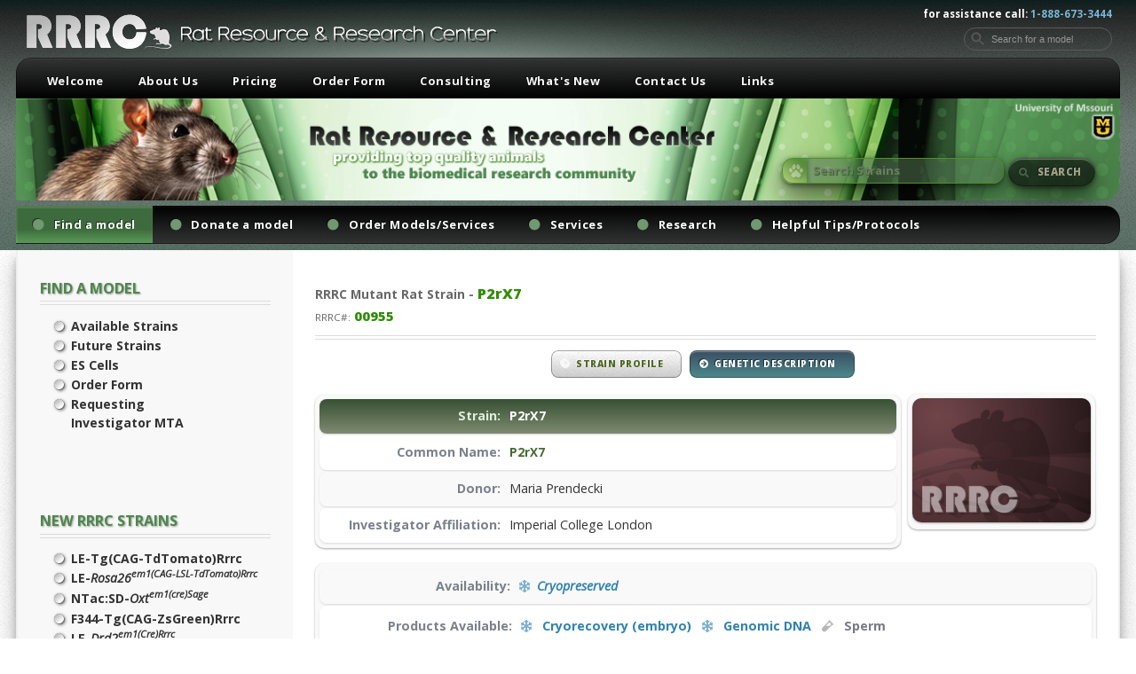

--- FILE ---
content_type: text/html; charset=UTF-8
request_url: https://rrrc.us/Strain/?x=955
body_size: 5204
content:
 
<!DOCTYPE HTML> 
<html>
	<head>
		<title>Rat Resource & Research Center - <span style="font-size:0.7em; color:#666; text-transform:none;line-height: 1; font-weight:600; letter-spacing:0;">RRRC <span class="nomobile">Mutant</span> Rat Strain - </span><span style="color:#338C09; text-transform:none;line-height: 1; font-size:0.85em; letter-spacing:0;">P2rX7</span><div style="clear:both;"></div><span style="font-size:0.6em;  font-weight:400; text-transform:none;color:#666; line-height:1; letter-spacing:0;">RRRC#:</span><span style="color:#338C09;  text-transform:none;font-size:0.75em; line-height:1;  letter-spacing:0;">&nbsp;00955</span></title> 
		<meta charset="utf-8" />
		<meta name="viewport" content="width=device-width, initial-scale=1, user-scalable=no" /> 
		<link rel="stylesheet" href="../assets/css/main.css?v=1.8" />
<meta name="description" content="Rat Resource & Research Center. Providing top quality animals to the research community." /> 
<!--[if IE]><link rel="stylesheet" href="../css/ie-styles.css" type="text/css" /><![endif]--> 
<script type="text/javascript" src="../js/admin_forms.js"></SCRIPT> 
<script type="text/javascript" src="../js/general.js"></script>
<script type="text/javascript" src="../js/calendar.js"></script>
<script type="text/javascript" src="../js/loadcontent.js"></script>  
<script type="text/javascript" src="../js/calcHeight.js"></script> 

</head>
<body  class="left-sidebar is-preload subpage" onload="sendRequest('profile', '../Strain/profile.php', 'target', '0', '955', '', ''); return false">
	
<div id="page-wrapper">

			<!-- Header Wrapper -->
				<div id="header-wrapper">
					<div class="container">
						<div class="logo subpage">
									<div class="searchwrap" style="position:absolute; top: -20px; right: 0; z-index:200; ">	 
									<div class="searchbox">
									  <svg aria-hidden="true" viewBox="0 0 24 24">
										<path d="M15.5 14h-.79l-.28-.27C15.41 12.59 16 11.11 16 9.5 16 5.91 13.09 3 9.5 3S3 5.91 3 9.5 5.91 16 9.5 16c1.61 0 3.09-.59 4.23-1.57l.27.28v.79l5 4.99L20.49 19l-4.99-5zm-6 0C7.01 14 5 11.99 5 9.5S7.01 5 9.5 5 14 7.01 14 9.5 11.99 14 9.5 14z" />
									  </svg>
									  <input aria-label="Search for a model" autocomplete="off" inputmode="search" placeholder="Search for a model" type="search" style="font-size:1em;"   />
									</div>
									</div>					
						for assistance call: <span>1-888-673-3444</span>&nbsp;&nbsp;&nbsp; 
						</div>
					</div>
					<div class="container" style="clear:both;">
						<!-- Header -->
						
						<header id="header">
								<div class="inner">
								<h1><a href="https://www.rrrc.us/" id="logo"><img src="../images/logomobile.png" alt="" style="position:relative; height:22px; top:6px;" />&nbsp;&nbsp;<span style="letter-spacing:0.00em; font-size:0.94em; font-weight:400; color:#E1E1E1;">Rat Resource & Research Center</span></a></h1>

								<nav id="nav2">
								<ul>
																<li ><a href="https://www.rrrc.us/" title="Welcome" >Welcome</a></li>
																								<li ><a href="../About_Us/" title="About Us">About Us</a></li>
																								<li ><a href="../Pricing/" title="Pricing">Pricing</a></li>
																								<li ><a href="https://appsprod.missouri.edu/VetMedRRRC/OrderForm/RatOrderForm " title="Order Form" target="_blank">Order Form</a></li>
																								<li ><a href="../Consulting/" title="Consulting">Consulting</a></li>
																								<li ><a href="../Whats_New/" title="What's New">What's New</a></li>
																								<li ><a href="../Contact_Us/" title="Contact Us">Contact Us</a></li>
																								<li ><a href="../Links/" title="Links">Links</a></li>
																 
								</ul>
								</nav>
								</div>
						</header>
						
				
					<div id="home-banner-wrapper">
							<span class="image bannersub">
							<div id="search_result2">&nbsp;</div>
							<img src="../images/subbigpic.png" alt="" />
							</span>  
					</div>	 			
	<div id="submainbodysearch">
		<form action="../search/" method="post" id="ajaxform1" name="ajaxform1"> 
		<span class="search">
		<a href="javascript:{}" onClick="document.getElementById('ajaxform1').submit(); return false;" class="button4 icon solid fa-search" style="float:right; margin:0px 0px 0px 5px;	 box-shadow: inset 0px 0px 0px 1px rgba(0, 0, 0, 0.35), inset 0px 2px 1px 0px rgba(255, 255, 255, 0.35),  rgba(0, 0, 0, 0.55) 0px 14px 28px, rgba(0, 0, 0, 0.52) 0px 2px 6px">&nbsp;Search&nbsp;</a> 
		<input type="text" name="search" id="search" class="searchBox"   autocomplete="off" placeholder="Search Strains" 
		style="width: 250px; float:right; cursor:pointer;   background:url('../images/search2.png'), rgba(77, 112, 77, 0.55); background-position: 0px 0px; background-repeat: no-repeat; 
			  padding: 0px 0px 0px 34px; border:1px solid #4E9324; box-shadow: rgba(0, 0, 0, 0.55) 0px 14px 28px, rgba(0, 0, 0, 0.52) 0px 2px 6px; color:#E6FBDB; font-weight:600; font-size:0.9em; line-height:27px; text-shadow: 1px 1px 1px #2C6711;" 
		onFocus="javascript:this.value=''; ShowContent('search_result');"  onKeyUp="ajaxform(ajaxform1,'search_result2','../searchsuggest.php')" >
		</span> 
		<input name="csstype" id="csstype" type="hidden" value="2" /> 
 		<input name="searchStrains" id="searchStrains" type="hidden" value="searchStrains">
		</form> 
	</div> 

<header id="header">
								<div class="inner2"> 
										<nav id="nav" class="navsub">
											<ul> 
												<li style="display:none;"><a href="../">WELCOME</a></li>
												<li class="current_page_item"><a href="#" class="icon solid fa-circle"><span style="padding-left:10px;">Find a model</span></a>
													<ul>
														 
														<li><a href="https://www.rrrc.us/search/?strainStatus=available"  >Available Strains</a></li> 
														       
														 
														<li><a href="https://www.rrrc.us/search/?strainStatus=pending"  >Future Strains</a></li> 
														       
														 
														<li><a href="https://www.rrrc.us/search/?strainStatus=celline"  >ES Cells</a></li> 
														       
														 
														<li><a href="https://appsprod.missouri.edu/VetMedRRRC/OrderForm/RatOrderForm "  target="_blank">Order Form</a></li> 
														       
														 
														<li><a href="https://rrrc.us/userfiles/RRRC Outgoing MTA_2.17.25 (003).pdf"  target="_blank">Requesting <br>Investigator MTA</a></li> 
														       
														   
													</ul>
												</li> 
												<li><a href="#" class="icon solid fa-circle"><span style="padding-left:10px;">Donate a model</span></a>
														<ul>
														 
														<li><a href="../Submit_a_Rat_Strain" >Submit a Rat Strain</a></li>  
														  
														 
														<li><a href="https://www.rrrc.us/userfiles/Incoming MTA Form 7.9.18 v3.pdf"  target="_blank">Donor MTA</a></li> 
														  
														 
														<li><a href="../NIH_Sharing_Policy" >NIH Sharing Policy</a></li>  
														  
														  	 
													</ul>
												</li>
												<li><a href="#" class="icon solid fa-circle"><span style="padding-left:10px;">Order Models/Services</span></a>
													<ul>
														 
														<li><a href="../How_to_Order" >How to Order</a></li>  
														  
														 
														<li><a href="https://appsprod.missouri.edu/VetMedRRRC/OrderForm/RatOrderForm"  target="_blank">Order Form</a></li> 
														  
														 
														<li><a href="https://www.rrrc.us/Pricing/"  >Pricing</a></li> 
														  
														 
														<li><a href="../Change_Order_Policy" >Change Order Policy</a></li>  
														  
														 
														<li><a href="../Order_Cancellation_Policy" >Order Cancellation</a></li>  
														  
														 
														<li><a href="../Shipping_Policy" >Shipping Policy</a></li>  
														  
														 
														<li><a href="../Courier_Services" >Courier Services</a></li>  
														  
														 
														<li><a href="../Make_us_an_Approved_Vendor!" >Make us an Approved Vendor!</a></li>  
														  
														  
													</ul> 
												</li>
												<li><a href="#" class="icon solid fa-circle"><span style="padding-left:10px;">Services</span></a>
													<ul>
														 
														<li><a href="../Cryopreservation_Services" >Cryopreservation</a></li>  
														  
														 
														<li><a href="../Cryo-Resuscitation" >Cryo-Resuscitation</a></li>  
														  
														 
														<li><a href="../Rederivation" >Rederivation</a></li>  
														  
														 
														<li><a href="../Genotyping_Services" >Genotyping</a></li>  
														  
														 
														<li><a href="../Microsatellite_Analysis" >Microsatellite Analysis</a></li>  
														  
														 
														<li><a href="../Cytogenetic_Analysis" >Cytogenetic Analysis</a></li>  
														  
														 
														<li><a href="../Rat_Tissues" >Rat Tissues</a></li>  
														  
														 
														<li><a href="../Timed_Pregnant_Rats" >Timed Pregnant Rats</a></li>  
														  
														 
														<li><a href="../Microbiota_Characterization" >Microbiota Characterization</a></li>  
														  
														 
														<li><a href="../Fees_for_Service" >Fees for Service</a></li>  
														  
														 
													</ul>
												</li> 
												<li><a href="#" class="icon solid fa-circle"><span style="padding-left:10px;">Research</span></a>
													<ul>
														 
														<li><a href="../Cryopreservation" >Cryopreservation</a></li>  
														  
														 
														<li><a href="../ES_Cells_" >ES Cells </a></li>  
														  
														 
														<li><a href="../Genetics" >Genetics</a></li>  
														  
														 
														<li><a href="../IPS_Cells" >IPS Cells</a></li>  
														  
														 
														<li><a href="../Metagenomics" >Metagenomics</a></li>  
														  
														 
														<li><a href="../Refined_Models" >Refined Models</a></li>  
														  
														 
														<li><a href="../New_Models" >New Models</a></li>  
														  
														 
														<li><a href="../Publications" >Publications</a></li>  
														  
														 
													</ul>
												</li>
												<li><a href="#" class="icon solid fa-circle"><span style="padding-left:10px;">Helpful Tips/Protocols</span></a>
													<ul>
														 
														<li><a href="../RRRC_Publications" >RRRC Publications</a></li>  
														  
														 
														<li><a href="../Genotyping" >Genotyping</a></li>  
														  
														 
														<li><a href="../ES_Cells___" >ES Cells   </a></li>  
														  
														 
														<li><a href="../Embryo_Culture" >Embryo Culture</a></li>  
														  
														 
														<li><a href="../Breeding" >Breeding</a></li>  
														  
														 
														<li><a href="../Reproduction" >Cryopreservation</a></li>  
														  
														 
														<li><a href="../Cryorecovery" >Cryorecovery</a></li>  
														  
														 
														<li><a href="../Health_Monitoring_" >Health Reports</a></li>  
														  
														 
														<li><a href="../Specialized_Procedures" >Specialized Procedures</a></li>  
														  
														   
													</ul>
												</li>  
											</ul>
										</nav>
								</div>
							</header>
				 
</div>
</div>


<div style="position:absolute; width:100%; top:50px; z-index:600; " class="mobileonly"> 
		
		<form action="../search/" method="post" id="ajaxform12" name="ajaxform12"> 
		<span class="search">
		<a href="javascript:{}" onClick="document.getElementById('ajaxform1').submit(); return false;" class="button4 icon solid fa-search" 
			style="float:right; width:20%; margin:0px 10px 0px 5px;	  border-radius:5px; color:#f8f8f8; 
					box-shadow: inset 0px 0px 0px 1px rgba(0, 0, 0, 0.35), inset 0px 2px 1px 0px rgba(255, 255, 255, 0.35),  rgba(0, 0, 0, 0.15) 0px 14px 28px, rgba(0, 0, 0, 0.32) 0px 2px 6px">&nbsp;Search&nbsp;</a> 
		<input type="text" name="search" id="search" class="searchBox"   autocomplete="off" placeholder="Search Strains" 
		style="width:74%; float:right; cursor:pointer; border-radius:5px;   background:url('../images/search3.png'), rgba(77, 112, 77, 0.05); background-position: 0px 0px; background-repeat: no-repeat; 
			  padding: 0px 0px 0px 34px; border:1px solid #535353; box-shadow: rgba(0, 0, 0, 0.15) 0px 14px 28px, rgba(0, 0, 0, 0.32) 0px 2px 6px; color:#000; font-weight:600; font-size:0.9em; 
			  line-height:27px; text-shadow: 1px 1px 1px #fff;" 
		onFocus="javascript:this.value=''; ShowContent('search_result3');"  onKeyUp="ajaxform(ajaxform12,'search_result3','../searchsuggest.php')" >
		</span> 
		<input name="csstype" id="csstype" type="hidden" value="3" /> 
 		<input name="searchStrains" id="searchStrains" type="hidden" value="searchStrains">
		</form>
		<div id="search_result3">&nbsp;</div>
		<div style="clear:both;"></div>
</div>
			<!-- Main Wrapper -->
			
			
			
				<div id="main-wrapper" >
					<div class="wrapper style2">
						<div class="inner"> 
							<div class="container submainbody">
								<div class="row sub">
								 
<div class="col-4c col-12-medium">
					<div id="sidebar">

					<!-- Sidebar --> 
	<section class="nomobile">
	<header class="major"><h1><a href="../Order_Models/" class="news_title" style="">Find a Model</a></h1></header> 
	<ul class="style2" style="padding:0px 0px 24px 0px;"> 
	 
	 
	<li  class="menu"><a href="https://www.rrrc.us/search/?strainStatus=available"  >Available Strains</a></li> 
	   
	 
	<li  class="menu"><a href="https://www.rrrc.us/search/?strainStatus=pending"  >Future Strains</a></li> 
	   
	 
	<li  class="menu"><a href="https://www.rrrc.us/search/?strainStatus=celline"  >ES Cells</a></li> 
	   
	 
	<li  class="menu"><a href="https://appsprod.missouri.edu/VetMedRRRC/OrderForm/RatOrderForm "  target="_blank">Order Form</a></li> 
	   
	 
	<li  class="menu"><a href="https://rrrc.us/userfiles/RRRC Outgoing MTA_2.17.25 (003).pdf"  target="_blank">Requesting <br>Investigator MTA</a></li> 
	   
	 
	</ul>
	</section>
	<div style="clear:both; padding:23px;" class="nomobile"></div>
	 
	 
	</ul>
	</section>
	<div style="clear:both; padding:23px;" class="nomobile"></div>
		<section>
	<header class="major"><h1><a href="../search/" class="news_title" style="">New RRRC Strains</a></h1></header>
			<ul class="style2" style="padding:0px 0px 24px 0px;">
			 
										<li  class="menu"><a href="../Strain/?x=958" class="strain_title" style="">LE-Tg(CAG-TdTomato)Rrrc</a></li>
										<li  class="menu"><a href="../Strain/?x=938" class="strain_title" style="">LE-<em>Rosa26<sup>em1(CAG-LSL-TdTomato)Rrrc</sup></em></a></li>
										<li  class="menu"><a href="../Strain/?x=1061" class="strain_title" style="">NTac:SD-<em>Oxt<sup>em1(cre)Sage</sup></em></a></li>
										<li  class="menu"><a href="../Strain/?x=978" class="strain_title" style="">F344-Tg(CAG-ZsGreen)Rrrc</a></li>
										<li  class="menu"><a href="../Strain/?x=979" class="strain_title" style="">LE-<em>Drd2<sup>em1(Cre)Rrrc</sup></em></a></li>
					   
			</ul>
	<footer style="clear:both; padding:20px 0px 0px 0px;"><a href="../search/" class="button2 icon solid fa-arrow-circle-right">Browse inventory</a></footer>
	</section>
	
	 
 
 
 	 
	<section>
	<header class="major">
	<span class="date">October&nbsp;03,&nbsp;2025</span>
	<h1>Plan ahead for the holidays</h1>
	</header>
	<p>
		The University of Missouri, home of the RRRC, is closed for business for  the holidays at the end of December/beginning of January.&nbsp; Please be  aware that we will not be responding to inquiries, providing services or  shipping materials from December 22, 2025 through January 2, 2026.&nbsp; 
	</p>
	<footer>
	<a href="../News_and_Events/Plan_ahead_for_the_holidays/" class="button icon solid fa-info-circle">Find out more</a>
	</footer>
	</section>
	 
	<section>
	<header class="major">
	<span class="date">August&nbsp;25,&nbsp;2025</span>
	<h1>Why Research Resource Identifiers (RRIDs) Are Important</h1>
	</header>
	<p>
		RRIDs are unique identifiers for key biological resources, genetically enigineered animals and reagents like antibodies.&nbsp; Piekniewska et al. document how use of RRIDs improves trackability.&nbsp; Importantly, better citation practices increase research rigor and reproducibility.&nbsp; 
	</p>
	<footer>
	<a href="../News_and_Events/Why_Research_Resource_Identifiers_(RRIDs)_Are_Important/" class="button icon solid fa-info-circle">Find out more</a>
	</footer>
	</section>
	 
	<section>
	<header class="major">
	<span class="date">July&nbsp;30,&nbsp;2025</span>
	<h1>Animal Models and New Approach Methodologies (NAMs)</h1>
	</header>
	<p>
		NAMs are lab (e.g., organoids and iPSCs) or computer-based methods intended to expand our tools for modeling human biology and disease. While this field is rapidly evolving, the need for animal models remains, especially for situations where a complex biological system is necessary. In addition, animal models serve as vital in vivo controls for the validation and verification of emerging NAMs.&nbsp;&nbsp; 
	</p>
	<footer>
	<a href="../News_and_Events/Animal_Models_and_New_Approach_Methods_(NAMs)/" class="button icon solid fa-info-circle">Find out more</a>
	</footer>
	</section>
	

											 <br>
										</div>
									</div>
<div class="col-9 col-12-medium">
	<div id="content">
	<!-- Content -->
 	<header class="major">
	<h3><span style="font-size:0.7em; color:#666; text-transform:none;line-height: 1; font-weight:600; letter-spacing:0;">RRRC <span class="nomobile">Mutant</span> Rat Strain - </span><span style="color:#338C09; text-transform:none;line-height: 1; font-size:0.85em; letter-spacing:0;">P2rX7</span><div style="clear:both;"></div><span style="font-size:0.6em;  font-weight:400; text-transform:none;color:#666; line-height:1; letter-spacing:0;">RRRC#:</span><span style="color:#338C09;  text-transform:none;font-size:0.75em; line-height:1;  letter-spacing:0;">&nbsp;00955</span></h3> 
	</header>   
<div id="target"></div>
</div>
</div>
 
</div> 
<div class="body_bottom"></div>
</div>
							</div>
						</div> 
					
					
					
					
					
					<div class="wrapper style1">
						<div class="inner">

							<!-- Feature 1 -->
								<section class="container box feature1"> 
									<img src="../images/pic01.jpg" alt="" style="border-radius: 8px; width:20%; margin:4em 3em 3em 0em;" /> 
									<img src="../images/pic02.jpg" alt="" style="border-radius: 8px; width:20%; margin:4em 3em 3em 0em;" /> 
									<img src="../images/pic03.jpg" alt="" style="border-radius: 8px; width:20%; margin:4em 0em 3em 0em;" /> 
								</section>

				 
					<!-- Feature 1 -->
								<section class="container box feature1">
									<div class="row"> 
																							
										<div class="col-3 col-13-medium" style=" margin:0em 0em 3em;">
											 <span class="date">10.03.2025</span>
											 <h1>Plan ahead for the holidays</h1>
											 <p style="text-align:left;">The University of Missouri, home of the RRRC, is closed for business for  the holidays at the end of December/beginning of January.&nbsp; Please be  aware that we will not be responding to inquiries, providing services or  shipping materials from December 22, 2025 through January 2, 2026.&nbsp;</p>
											 <footer><a href="../News_and_Events/Plan_ahead_for_the_holidays/" class="button2 icon solid fa-info-circle">Find out more</a></footer>
										</div> 		 	
																								
										<div class="col-3 col-13-medium" style=" margin:0em 0em 3em;">
											 <span class="date">08.25.2025</span>
											 <h1>Why Research Resource Identifiers (RRIDs) Are Important</h1>
											 <p style="text-align:left;">RRIDs are unique identifiers for key biological resources, genetically enigineered animals and reagents like antibodies.&nbsp; Piekniewska et al. document how use of RRIDs improves trackability.&nbsp; Importantly, better citation practices increase research rigor and reproducibility.&nbsp;</p>
											 <footer><a href="../News_and_Events/Why_Research_Resource_Identifiers_(RRIDs)_Are_Important/" class="button2 icon solid fa-info-circle">Find out more</a></footer>
										</div> 		 	
																								
										<div class="col-3 col-13-medium" style=" margin:0em 0em 3em;">
											 <span class="date">07.30.2025</span>
											 <h1>Animal Models and New Approach Methodologies (NAMs)</h1>
											 <p style="text-align:left;">NAMs are lab (e.g., organoids and iPSCs) or computer-based methods intended to expand our tools for modeling human biology and disease. While this field is rapidly evolving, the need for animal models remains, especially for situations where a complex biological system is necessary. In addition, animal models serve as vital in vivo controls for the validation and verification of emerging NAMs.&nbsp;&nbsp;</p>
											 <footer><a href="../News_and_Events/Animal_Models_and_New_Approach_Methods_(NAMs)/" class="button2 icon solid fa-info-circle">Find out more</a></footer>
										</div> 		 	
																								
										<div class="col-3 col-13-medium" style=" margin:0em 0em 3em;">
											 <span class="date">02.16.2025</span>
											 <h1>In Need of a New Rat Model?</h1>
											 <p style="text-align:left;">Need a new rat model?&nbsp; The RRRC in conjunction with the MU Animal  Modeling Core (AMC) can assist with the generation of transgenic rats,  create knock-out and knock-in rats using CRISPR/Cas9 technology and  genetically manipulate rat embryonic stem cells to make chimeric  animals.&nbsp; Contact us to discuss your rat model needs and how we can  help.&nbsp; <br /></p>
											 <footer><a href="../News_and_Events/In_Need_of_a_New_Rat_Model/" class="button2 icon solid fa-info-circle">Find out more</a></footer>
										</div> 		 	
											 
										
										 
										
									</div>
								</section>
					 
						</div>
					</div>
					
					
				</div>



			<!-- Footer Wrapper -->
				<div id="footer-wrapper">
					<footer id="footer" class="container">
						<div class="row">
							<div class="col-3 col-6-medium col-12-small"> 
									<section>
										<h2>Find a Model</h2>
										<ul class="divided">
										 
														<li><a href="https://www.rrrc.us/search/?strainStatus=available"  >Available Strains</a></li> 
														       
														 
														<li><a href="https://www.rrrc.us/search/?strainStatus=pending"  >Future Strains</a></li> 
														       
														 
														<li><a href="https://www.rrrc.us/search/?strainStatus=celline"  >ES Cells</a></li> 
														       
														 
														<li><a href="https://appsprod.missouri.edu/VetMedRRRC/OrderForm/RatOrderForm "  target="_blank">Order Form</a></li> 
														       
														 
														<li><a href="https://rrrc.us/userfiles/RRRC Outgoing MTA_2.17.25 (003).pdf"  target="_blank">Requesting <br>Investigator MTA</a></li> 
														       
														  
										</ul>
									</section> 
									<section>
										<h2>Donate Models</h2>
										<ul class="divided">
											 
														<li><a href="../Submit_a_Rat_Strain" >Submit a Rat Strain</a></li>  
														  
														 
														<li><a href="https://www.rrrc.us/userfiles/Incoming MTA Form 7.9.18 v3.pdf"  target="_blank">Donor MTA</a></li> 
														  
														 
														<li><a href="../NIH_Sharing_Policy" >NIH Sharing Policy</a></li>  
														  
														  
										</ul>
									</section>
							</div>
							
							<div class="col-3 col-6-medium col-12-small">
									<section>
										<h2>Order Models/Services</h2>
										<ul class="divided">
											 
														<li><a href="../How_to_Order" >How to Order</a></li>  
														  
														 
														<li><a href="https://appsprod.missouri.edu/VetMedRRRC/OrderForm/RatOrderForm"  target="_blank">Order Form</a></li> 
														  
														 
														<li><a href="https://www.rrrc.us/Pricing/"  >Pricing</a></li> 
														  
														 
														<li><a href="../Change_Order_Policy" >Change Order Policy</a></li>  
														  
														 
														<li><a href="../Order_Cancellation_Policy" >Order Cancellation</a></li>  
														  
														 
														<li><a href="../Shipping_Policy" >Shipping Policy</a></li>  
														  
														 
														<li><a href="../Courier_Services" >Courier Services</a></li>  
														  
														 
														<li><a href="../Make_us_an_Approved_Vendor!" >Make us an Approved Vendor!</a></li>  
														  
														  
										</ul>
									</section>  
							</div>
							<div class="col-6 col-12-medium imp-medium">

								<!-- About -->
									<section>
										<h2><strong>RRRC</strong>  Customer Support </h2>
										<p>Check out our News & Events to see updates on RRRC services, publications, funding opportunities and other news of interest to the community of rat users.  </p>
										<a href="../Contact_Us/" class="button alt icon solid fa-arrow-circle-right">Learn More</a>
									</section>

								<!-- Contact -->
									<section>
										<h2 style="color:#999999; margin:0px 0px 0px 0px;">Get in touch</h2> 
										<div>
											<div class="row">
												<div class="col-6 col-12-small">
													<dl class="contact">
														<dt>Address</dt>
														<dd>Rat Resource and Research Center<br>
															Room S117<br>
															4011 Discovery Drive<br>
															Columbia, MO 65201</dd>
														<dt>Website</dt>
														<dd><a href="https://www.rrrc.us/">www.RRRC.us</a>
														</dd> 
													</dl>
												</div>
												<div class="col-6 col-12-small">
													<dl class="contact">
														<dt>Phone</dt>
														<dd><strong>1-888-673-3444</strong><br>(within US) <br> <strong>1+573-884-6076</strong><br>(international)</dd>
														<dt>Email</dt>
														<dd><a href="mailto:RRRC@missouri.edu">RRRC@missouri.edu</a></dd>
														<dt>Fax</dt>
														<dd>573-882-2579 </dd> 
													</dl>
												</div>
											</div>
										</div>
									</section> 
							</div>
							<div class="col-12">
								<div id="copyright"> 
										<div class="copyleft">&copy; Copyright 2025 <span style="font-weight:700;">RRRC</span> Rat Resource & Research Center</div>
										<div class="copyright">Design & support provided by:  <img src="../images/np1.jpg" />&nbsp;<a href="http://www.nineplusone.com" target="_blank" style="text-decoration:none;">NinePlusOne.com</a></div>	 
								</div>
							</div>
						</div>
					</footer>
				</div>

		</div> 
			<script src="../assets/js/jquery.min.js"></script>
			<script src="../assets/js/jquery.dropotron.min.js"></script>
			<script src="../assets/js/browser.min.js"></script>
			<script src="../assets/js/breakpoints.min.js"></script>
			<script src="../assets/js/util.js"></script>
			<script src="../assets/js/main.js"></script>

	</body>
</html>

 


--- FILE ---
content_type: text/html; charset=UTF-8
request_url: https://rrrc.us/Strain/profile.php?type=profile&conf=0&var1=955&var2=&var3=&var4=undefined&var5=undefined&var6=undefined&target=target&time=1770136859730
body_size: 1340
content:

<div class="nomobile" style="width:100%; text-align:center; font-size:0.9em; ">
	<a href="#" onclick="sendRequest('profile', 'profile.php', 'target', '0', '955'); return false" class="button2 alt3  icon2 solid fa-arrow-circle-right">&nbsp;&nbsp;Strain Profile&nbsp;&nbsp;&nbsp;</a>&nbsp;&nbsp;
	<a href="#" onclick="sendRequest('genetic', 'profile.php', 'target', '0', '955'); return false" class="button altblue icon2 solid fa-arrow-circle-right ">&nbsp;&nbsp;Genetic Description&nbsp;&nbsp;&nbsp;</a>&nbsp;&nbsp;	
	 
			  
</div> 


<div class="mobileonly" style="width:100%; text-align:center; font-size:0.9em; ">
	<a href="#" onclick="sendRequest('profile', 'profile.php', 'target', '0', '955'); return false" class="button2 alt3  icon2 solid fa-arrow-circle-right" style="width:25%; text-align:center; font-size:0.9em; letter-spacing: 0.01em; font-weight: 800; line-height:1.2em; padding:8px; margin:0px 2px 0px 0px; ">&nbsp;Strain<br />Profile</a>  
	<a href="#" onclick="sendRequest('genetic', 'profile.php', 'target', '0', '955'); return false" class="button altblue icon2 solid fa-arrow-circle-right " style="width:27%; text-align:center; font-size:0.9em; letter-spacing: 0.01em;  font-weight: 800;line-height:1.2em; padding:8px; margin:0px 2px 0px 0px; ">&nbsp;Genetic<br />Description</a>   	
	 
			  
</div> 



 
<div id="section1" style="display:block;">
 
  	
	<div class="line_top_wrap" style="margin:17px 0px 0px 0px;">
	<div class="line_row" style=" padding:5px 5px 4px 5px;">
	
		<div class="line_row_int" style="padding:4px; margin:0px 0px 2px 0px; background-image: linear-gradient(to top, #7f8b73, #6d7c62, #5b6d52, #495f43, #375134);">
			<div class="line_label_mob" style="color:#DCF1DA;">Strain:</div>
			<div class="line_data_mob" ><span style="color:#fff; font-weight:600; text-transform:none;">P2rX7</span></div>
		</div>
		<div class="line_row_int" style="padding:4px; margin:0px 0px 2px 0px;">
			<div class="line_label_mob">Common Name:</div>
			<div class="line_data_mob"><span style="color:#446A31; font-weight:600; font-size:0.95em;  text-transform:none;">P2rX7</span></div>
		</div>
		<div class="line_row_int" style="padding:4px; margin:0px 0px 2px 0px;">
			<div class="line_label_mob">Donor:</div>
			<div class="line_data_mob">Maria Prendecki</div>
		</div>
		<div class="line_row_int" style="padding:4px; margin:0px 0px 2px 0px;">
			<div class="line_label_mob"><span class="nomobile">Investigator </span>Affiliation:</div>
			<div class="line_data_mob">Imperial College London</div>
		</div>
	
	</div>
	</div>
	
	<div style="position:relative; float:left; width:24%; margin:18px 0px 0px 8px;" class="nomobile"> 
		<div class="line_row" style="padding:5px 5px 1px 5px; margin:0px 0px 0px 0px; border-radius:10px;"> 
		<img src="../images/ratdefault2.png"   style="width:100%; margin:0px 0px 0px 0px; max-height:152px; border-radius:10px; box-shadow: rgba(0, 0, 0, 0.12) 0px 1px 3px, rgba(0, 0, 0, 0.24) 0px 1px 2px;"  />  
		  
		</div>
	</div>
	
	<div class="line_row" style=" padding:7px 5px 4px 5px;  margin:12px 0px 5px 0px;">
	<div class="line_row_int" style="padding:4px; margin:0px 0px 2px 0px;">
	<div class="line_label">Availability:</div> 
<div class="line_data" style="font-weight:600; color:#3083AF;"><a href="#"  class="icon-inline solid fa-snowflake"></a>&nbsp;&nbsp;<i>Cryopreserved</i></div> 
 
	</div>
	<div class="line_row_int">
	<div class="line_label">Products Available:</div>
	<div class="line_data" style="font-weight:600;"> 
	<a href="#"  class="icon-inline solid fa-snowflake"></a>&nbsp;&nbsp;&nbsp;<span style="color:#3083AF;">Cryorecovery (embryo)</span>&nbsp;&nbsp;&nbsp;<a href="#"  class="icon-inline solid fa-snowflake"></a>&nbsp;&nbsp;&nbsp;<span style="color:#3083AF;">Genomic DNA</span>&nbsp;&nbsp;&nbsp;<a href="#"  class="icon-inline-gray solid fa-vial"></a>&nbsp;&nbsp;&nbsp;<span style="color:#757C86;">Sperm</span>&nbsp;&nbsp;&nbsp;		</div>	
	</div> 
	</div>
	
	<div class="line_row" style=" padding:7px 5px 4px 5px;   margin:12px 0px 5px 0px;">
	 
				<div class="line_row_int">
	<div class="line_label">Phenotype Description:</div>
	<div class="line_data">No harmful phenotype. Small bone phenotype in adulthood in keeping with P2X7 KO.
P2X7 functionally knocked out- macrophages from rats unable to form pores or produce IL1B in response to ATP.</div> 
	</div>
					<div class="line_row_int">
	<div class="line_label">Research Applications:</div>
	<div class="line_data">Investigation of inflammasome pathways.</div>
	</div>
			<div class="line_row_int">
	<div class="line_label">Reference(s):</div>
	<div class="line_data"><ul style="padding-left:8px; margin-left:6px;"><li style="list-style-type: square;"><a href="../userfiles/publications/04042346R 955 pub The Journal of Pathology - 2022 - Prendecki - Glomerulonephritis and autoimmune vasculitis are independent of P2RX7 but may.pdf" target="_blank">Prendecki M, McAdoo SP, Turner-Stokes T, Garcia-Diaz A, Orriss I, Woollard KJ, Behmoaras J, Cook HT, Unwin R, Pusey CD, Aitman TJ, Tam FW. Glomerulonephritis and autoimmune vasculitis are independent of P2RX7 but may depend on alternative inflammasome pathways. J Pathol. 2022 Jul;257(3):300-313. </a></li></ul></div>
	</div>
		</div>
	
	
	
	<div class="line_row" style=" padding:7px 5px 4px 5px;    margin:12px 0px 5px 0px;">
		<div class="line_row_int">
	<div class="line_label">Citation ID:</div>
	<div class="line_data">
	<span style="color:#44AA99; font-size:0.9em; font-weight:bold;">
		RRID:RRRC_00955 
				</span>
	</div>
	</div>
		<div class="line_row_int">
	<div class="line_label">Distribution Restrictions:</div>	 
	<div class="line_data" style=" font-style:italic; color:#882255; font-size:0.9em; font-weight:600;">Separate Agreement Required: For-Profit or Commercial Use<br>	</div>
	</div>	
		 
		
		
	
		 
	 </div>
</div>












 



 </div>

--- FILE ---
content_type: text/javascript
request_url: https://rrrc.us/js/general.js
body_size: 1607
content:
  function myFunction() {
  var x = document.getElementById("myDIV");
  if (x.style.display === "none") {
    x.style.display = "block";
  } else {
    x.style.display = "none";
  }
}  


function toggle_menu(d) {  
  
 
 if(d =='trigger1') { 
 		$(".panel1").toggle("slow"); 
		$(".panel2").hide("slow");
		$(".panel3").hide("slow");
		$(this).toggleClass("active"); 
		return false;
 	}
 if(d =='trigger2') { 
 		$(".panel2").toggle("slow"); 
		$(".panel1").hide("slow");
		$(".panel3").hide("slow");
		$(this).toggleClass("active"); 
		return false;
 	}
 if(d =='trigger5') { 
 		$(".panel3").toggle("slow"); 
		$(".panel1").hide("slow");
		$(".panel2").hide("slow");
		$(this).toggleClass("active"); 
		return false;
 	}
}

function clearDefault(el) {
  if (el.defaultValue==el.value) el.value = ""
}



function HideContent(d) {
if(d.length < 1) { return; }
document.getElementById(d).style.display = "none";
}


function MM_preloadImages() { //v3.0
  var d=document; if(d.images){ if(!d.MM_p) d.MM_p=new Array();
    var i,j=d.MM_p.length,a=MM_preloadImages.arguments; for(i=0; i<a.length; i++)
    if (a[i].indexOf("#")!=0){ d.MM_p[j]=new Image; d.MM_p[j++].src=a[i];}}
}

function MM_swapImgRestore() { //v3.0
  var i,x,a=document.MM_sr; for(i=0;a&&i<a.length&&(x=a[i])&&x.oSrc;i++) x.src=x.oSrc;
}

function MM_findObj(n, d) { //v4.01
  var p,i,x;  if(!d) d=document; if((p=n.indexOf("?"))>0&&parent.frames.length) {
    d=parent.frames[n.substring(p+1)].document; n=n.substring(0,p);}
  if(!(x=d[n])&&d.all) x=d.all[n]; for (i=0;!x&&i<d.forms.length;i++) x=d.forms[i][n];
  for(i=0;!x&&d.layers&&i<d.layers.length;i++) x=MM_findObj(n,d.layers[i].document);
  if(!x && d.getElementById) x=d.getElementById(n); return x;
}

function MM_swapImage() { //v3.0
  var i,j=0,x,a=MM_swapImage.arguments; document.MM_sr=new Array; for(i=0;i<(a.length-2);i+=3)
   if ((x=MM_findObj(a[i]))!=null){document.MM_sr[j++]=x; if(!x.oSrc) x.oSrc=x.src; x.src=a[i+2];}
}

function MM_jumpMenu(targ,selObj,restore){ //v3.0
  eval(targ+".location='"+selObj.options[selObj.selectedIndex].value+"'");
  if (restore) selObj.selectedIndex=0;
}

function MM_openBrWindow(theURL,winName,features) { //v2.0
  window.open(theURL,winName,features);
}

function MM_nbGroup(event, grpName) { //v6.0
var i,img,nbArr,args=MM_nbGroup.arguments;
  if (event == "init" && args.length > 2) {
    if ((img = MM_findObj(args[2])) != null && !img.MM_init) {
      img.MM_init = true; img.MM_up = args[3]; img.MM_dn = img.src;
      if ((nbArr = document[grpName]) == null) nbArr = document[grpName] = new Array();
      nbArr[nbArr.length] = img;
      for (i=4; i < args.length-1; i+=2) if ((img = MM_findObj(args[i])) != null) {
        if (!img.MM_up) img.MM_up = img.src;
        img.src = img.MM_dn = args[i+1];
        nbArr[nbArr.length] = img;
    } }
  } else if (event == "over") {
    document.MM_nbOver = nbArr = new Array();
    for (i=1; i < args.length-1; i+=3) if ((img = MM_findObj(args[i])) != null) {
      if (!img.MM_up) img.MM_up = img.src;
      img.src = (img.MM_dn && args[i+2]) ? args[i+2] : ((args[i+1])?args[i+1] : img.MM_up);
      nbArr[nbArr.length] = img;
    }
  } else if (event == "out" ) {
    for (i=0; i < document.MM_nbOver.length; i++) { img = document.MM_nbOver[i]; img.src = (img.MM_dn) ? img.MM_dn : img.MM_up; }
  } else if (event == "down") {
    nbArr = document[grpName];
    if (nbArr) for (i=0; i < nbArr.length; i++) { img=nbArr[i]; img.src = img.MM_up; img.MM_dn = 0; }
    document[grpName] = nbArr = new Array();
    for (i=2; i < args.length-1; i+=2) if ((img = MM_findObj(args[i])) != null) {
      if (!img.MM_up) img.MM_up = img.src;
      img.src = img.MM_dn = (args[i+1])? args[i+1] : img.MM_up;
      nbArr[nbArr.length] = img;
  } }
}


function ShowLayer(d) {
document.getElementById('menulayer1').style.display = "none";
document.getElementById('menulayer2').style.display = "none";
document.getElementById('menulayer3').style.display = "none";
document.getElementById('menulayer4').style.display = "none";
document.getElementById('menulayer5').style.display = "none";
document.getElementById(d).style.display = "block";
}

 
 
 
 
 
function HideContent(d) {
if(d.length < 1) { return; }
document.getElementById(d).style.display = "none";
}
function ShowContent(d) {
if(d.length < 1) { return; }
document.getElementById(d).style.display = "block";
}
function ReverseContentDisplay(d) {
if(d.length < 1) { return; }
if(document.getElementById(d).style.display == "none") { document.getElementById(d).style.display = "block"; }
else { document.getElementById(d).style.display = "none"; }
}


function ShowStrainSection(d) {
if(d.length < 1) { return; }
 
if(document.getElementById(d).style.display == "none") { 
document.getElementById("section1").style.display = "none"; 
document.getElementById("section2").style.display = "none";  
document.getElementById("section3").style.display = "none";  
document.getElementById(d).style.display = "block"; 
}
}

function ShowStrainSectionAdmin(d) {
if(d.length < 1) { return; }
 
if(document.getElementById(d).style.display == "none") { 
document.getElementById("section1").style.display = "none"; 
document.getElementById("section2").style.display = "none";  
document.getElementById("section3").style.display = "none"; 
document.getElementById("section4").style.display = "none"; 
document.getElementById(d).style.display = "block"; 
}
}
 

 
function validate_form2 (thisform )
{
    valid = true;
    if ( document.F.name.value == "" )
    {
        alert ( "Please enter an Investigator." );
		document.F.name.focus();
        valid = false;
    }	
	if ( document.F.email.value == "" )
    {
        alert ( "Please enter an Email Address." );
		document.F.email.focus();
        valid = false;
    }
	var filter = /^([a-zA-Z0-9_.-])+@(([a-zA-Z0-9-])+.)+([a-zA-Z0-9]{2,4})+$/;
	if (!filter.test(document.F.email.value)) {
	alert('Please provide a valid email address');
	document.F.email.focus();
	 valid = false;
	}
	
	return valid;
}


function validate_form (thisform )
{
    valid = true;
    if ( document.F.Investigator.value == "" )
    {
        alert ( "Please enter an Investigator." );
		document.F.Investigator.focus();
        valid = false;
    }
	if ( document.F.PhoneNumber.value == "" )
    {
        alert ( "Please enter an Phone Number." );
		document.F.PhoneNumber.focus();
        valid = false;
    }  
	 if ( document.F.EmailAddress.value == "" )
    {
        alert ( "Please enter a valid email address." );
		document.F.EmailAddress.focus();
        valid = false;
    } 
	 if ( document.F.ContactEmail.value == "" )
    {
        alert ( "Please enter a valid contact email address." );
		document.F.ContactEmail.focus();
        valid = false;
    } 
    if ( document.F.StrainName.value == "" )
    {
        alert ( "Please enter a Strain name." );
		document.F.StrainName.focus();
        valid = false;
    }  
	myOption = -1;
	for (i=thisform.AcceptTerms.length-1; i > -1; i--) {
	if (thisform.AcceptTerms[i].checked) {
	myOption = i; i = -1;
	}
	}
	if (myOption == -1) {
	alert("Please read and agree to the Terms of Service.");
	valid = false;
	}

 

 
	var filter = /^([a-zA-Z0-9_.-])+@(([a-zA-Z0-9-])+.)+([a-zA-Z0-9]{2,4})+$/;
	if (!filter.test(document.F.EmailAddress.value)) {
	alert('Please provide a valid email address');
	document.F.EmailAddress.focus();
	 valid = false;
	} 
	if (!filter.test(document.F.ContactEmail.value)) {
	alert('Please provide a valid email address for further correspondence');
	document.F.ContactEmail.focus();
	 valid = false;
	}


	
	return valid;
} 






function validate_form3 (thisform )
{
    valid = true;
    if ( document.form1.ContactName.value == "" )
    {
        alert ( "Please enter an Investigator." );
		document.form1.ContactName.focus();
        valid = false;
    }
	 if ( document.form1.ContactPhone.value == "" )
    {
        alert ( "Please enter a Phone Number" );
		document.form1.ContactPhone.focus();
        valid = false;
    }
	
	if ( document.form1.LineRequested.value == "" )
    {
        alert ( "Please enter a Catalog #" );
		document.form1.LineRequested.focus();
        valid = false;
    }
	
	 if ( document.form1.ContactEmail.value == "" )
    {
        alert ( "Please enter a valid contact email address." );
		document.form1.ContactEmail.focus();
        valid = false;
    }  
	
	var filter = /^([a-zA-Z0-9_.-])+@(([a-zA-Z0-9-])+.)+([a-zA-Z0-9]{2,4})+$/;
	 
	if (!filter.test(document.form1.ContactEmail.value)) {
	alert('Please provide a valid email address for further correspondence');
	document.form1.ContactEmail.focus();
	 valid = false;
	}

 	
	
	return valid;
} 








 

--- FILE ---
content_type: text/javascript
request_url: https://rrrc.us/js/loadcontent.js
body_size: 367
content:
function createRequestObject() {  

       var req;  
     
       if(window.XMLHttpRequest){  
          // Firefox, Safari, Opera...  
          req = new XMLHttpRequest();  
       } else if(window.ActiveXObject) {  
          // Internet Explorer 5+  
          req = new ActiveXObject("Microsoft.XMLHTTP");  
       } else {  
          // There is an error creating the object,  
          // just as an old browser is being used.  
          alert('Problem creating the XMLHttpRequest object');  
       }  
     
       return req;  
     
    }  
     
    // Make the XMLHttpRequest object  
    var http = createRequestObject();  
     
    function sendRequest(type, location, target, conf, var1, var2, var3, var4, var5, var6) {  
	targetLocation = target;  //fool IE, unique address prevents IE cache
	var time= new Date().getTime();
       // Open PHP script for requests  
 
       http.open('get', location+'?type='+type+'&conf='+conf+'&var1='+var1+'&var2='+var2+'&var3='+var3+'&var4='+var4+'&var5='+var5+'&var6='+var6+'&target='+target+ '&time='+time);  
	   
       http.onreadystatechange = handleResponse;  
       http.send(null);  
     
    }  
     
    function handleResponse() {  
     
       if(http.readyState == 4 && http.status == 200){  
     
          // Text returned FROM the PHP script  
          var response = http.responseText;  
     
          if(response) {  
             // UPDATE ajaxTest content  
             document.getElementById(targetLocation).innerHTML = response;  
          }  
     
       }  
     
    }  

--- FILE ---
content_type: text/javascript
request_url: https://rrrc.us/js/calcHeight.js
body_size: -129
content:
function calcHeight( frameID )
{
  //find the height of the internal page
  var the_height=
    document.getElementById(frameID).contentWindow.
      document.body.scrollHeight;

  //change the height of the iframe
  document.getElementById(frameID).height=
      the_height;
}
//-->